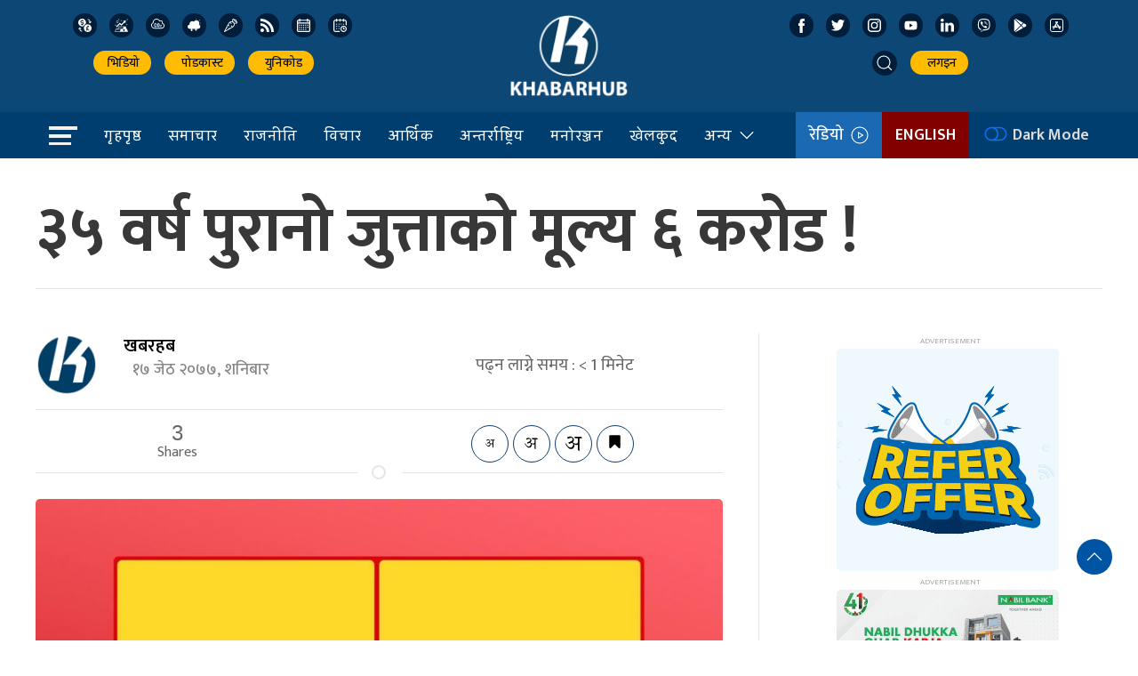

--- FILE ---
content_type: image/svg+xml
request_url: https://khabarhub.com/wp-content/themes/KhabarhubOfficial/img/icons/calendar.svg
body_size: -10
content:
<?xml version="1.0"?>
<svg xmlns="http://www.w3.org/2000/svg" xmlns:xlink="http://www.w3.org/1999/xlink" xmlns:svgjs="http://svgjs.com/svgjs" version="1.1" width="512" height="512" x="0" y="0" viewBox="0 0 512 512" style="enable-background:new 0 0 512 512" xml:space="preserve" class=""><g>
<g xmlns="http://www.w3.org/2000/svg">
	<g>
		<path d="M452,40h-24V0h-40v40H124V0H84v40H60C26.916,40,0,66.916,0,100v352c0,33.084,26.916,60,60,60h392    c33.084,0,60-26.916,60-60V100C512,66.916,485.084,40,452,40z M472,452c0,11.028-8.972,20-20,20H60c-11.028,0-20-8.972-20-20V188    h432V452z M472,148H40v-48c0-11.028,8.972-20,20-20h24v40h40V80h264v40h40V80h24c11.028,0,20,8.972,20,20V148z" fill="#ffffff" data-original="#000000" style="" class=""/>
	</g>
</g>
<g xmlns="http://www.w3.org/2000/svg">
	<g>
		<rect x="76" y="230" width="40" height="40" fill="#ffffff" data-original="#000000" style="" class=""/>
	</g>
</g>
<g xmlns="http://www.w3.org/2000/svg">
	<g>
		<rect x="156" y="230" width="40" height="40" fill="#ffffff" data-original="#000000" style="" class=""/>
	</g>
</g>
<g xmlns="http://www.w3.org/2000/svg">
	<g>
		<rect x="236" y="230" width="40" height="40" fill="#ffffff" data-original="#000000" style="" class=""/>
	</g>
</g>
<g xmlns="http://www.w3.org/2000/svg">
	<g>
		<rect x="316" y="230" width="40" height="40" fill="#ffffff" data-original="#000000" style="" class=""/>
	</g>
</g>
<g xmlns="http://www.w3.org/2000/svg">
	<g>
		<rect x="396" y="230" width="40" height="40" fill="#ffffff" data-original="#000000" style="" class=""/>
	</g>
</g>
<g xmlns="http://www.w3.org/2000/svg">
	<g>
		<rect x="76" y="310" width="40" height="40" fill="#ffffff" data-original="#000000" style="" class=""/>
	</g>
</g>
<g xmlns="http://www.w3.org/2000/svg">
	<g>
		<rect x="156" y="310" width="40" height="40" fill="#ffffff" data-original="#000000" style="" class=""/>
	</g>
</g>
<g xmlns="http://www.w3.org/2000/svg">
	<g>
		<rect x="236" y="310" width="40" height="40" fill="#ffffff" data-original="#000000" style="" class=""/>
	</g>
</g>
<g xmlns="http://www.w3.org/2000/svg">
	<g>
		<rect x="316" y="310" width="40" height="40" fill="#ffffff" data-original="#000000" style="" class=""/>
	</g>
</g>
<g xmlns="http://www.w3.org/2000/svg">
	<g>
		<rect x="76" y="390" width="40" height="40" fill="#ffffff" data-original="#000000" style="" class=""/>
	</g>
</g>
<g xmlns="http://www.w3.org/2000/svg">
	<g>
		<rect x="156" y="390" width="40" height="40" fill="#ffffff" data-original="#000000" style="" class=""/>
	</g>
</g>
<g xmlns="http://www.w3.org/2000/svg">
	<g>
		<rect x="236" y="390" width="40" height="40" fill="#ffffff" data-original="#000000" style="" class=""/>
	</g>
</g>
<g xmlns="http://www.w3.org/2000/svg">
	<g>
		<rect x="316" y="390" width="40" height="40" fill="#ffffff" data-original="#000000" style="" class=""/>
	</g>
</g>
<g xmlns="http://www.w3.org/2000/svg">
	<g>
		<rect x="396" y="310" width="40" height="40" fill="#ffffff" data-original="#000000" style="" class=""/>
	</g>
</g>
<g xmlns="http://www.w3.org/2000/svg">
</g>
<g xmlns="http://www.w3.org/2000/svg">
</g>
<g xmlns="http://www.w3.org/2000/svg">
</g>
<g xmlns="http://www.w3.org/2000/svg">
</g>
<g xmlns="http://www.w3.org/2000/svg">
</g>
<g xmlns="http://www.w3.org/2000/svg">
</g>
<g xmlns="http://www.w3.org/2000/svg">
</g>
<g xmlns="http://www.w3.org/2000/svg">
</g>
<g xmlns="http://www.w3.org/2000/svg">
</g>
<g xmlns="http://www.w3.org/2000/svg">
</g>
<g xmlns="http://www.w3.org/2000/svg">
</g>
<g xmlns="http://www.w3.org/2000/svg">
</g>
<g xmlns="http://www.w3.org/2000/svg">
</g>
<g xmlns="http://www.w3.org/2000/svg">
</g>
<g xmlns="http://www.w3.org/2000/svg">
</g>
</g></svg>
